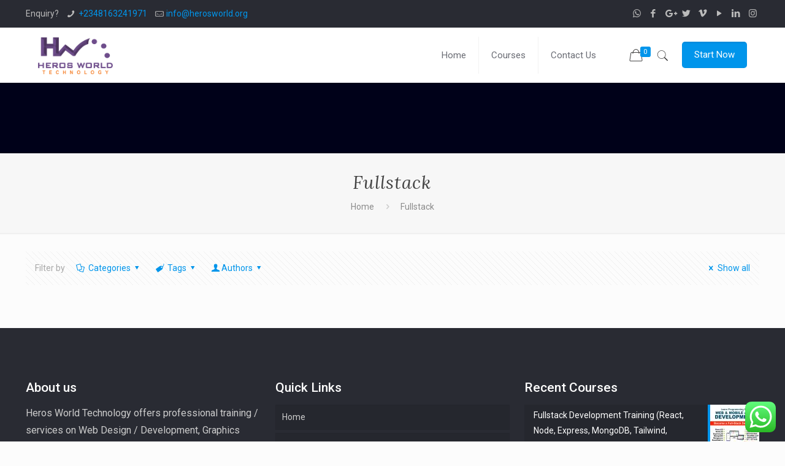

--- FILE ---
content_type: text/javascript
request_url: https://herosworld.org/wp-content/plugins/click-to-chat-for-whatsapp/new/inc/assets/js/app.js?ver=3.1
body_size: 722
content:
var ht_ctc_v="3.0.3",url=window.location.href,is_mobile="yes";void 0!==screen.width&&(is_mobile=1024<screen.width?"no":"yes");var post_title=void 0!==document.title?document.title:"";function afterdom_loaded(){"complete"==document.readyState||"interactive"==document.readyState?ht_ctc():document.addEventListener("DOMContentLoaded",ht_ctc)}function ht_ctc_loaded(){afterdom_loaded()}function ht_ctc(){var t=document.querySelector(".ht-ctc-chat");t&&hide_basedon_device(t)}function hide_basedon_device(t){var e,a,c,n;"yes"==is_mobile?"show"==t.getAttribute("data-display_mobile")&&((a=document.querySelector(".ht_ctc_desktop_"+t.getAttribute("data-return_type")))&&a.remove(),c=t.getAttribute("data-css"),e=t.getAttribute("data-position_mobile"),t.style.cssText=e+c,display(t)):"show"==t.getAttribute("data-display_desktop")&&((a=document.querySelector(".ht_ctc_mobile_"+t.getAttribute("data-return_type")))&&a.remove(),c=t.getAttribute("data-css"),n=t.getAttribute("data-position"),t.style.cssText=n+c,display(t))}function display(e){try{var t=parseInt(e.getAttribute("data-show_effect"));jQuery(e).show(t)}catch(t){e.style.display="block"}try{ht_ctc_things(e)}catch(t){}}function ht_ctc_things(t){var e=t.getAttribute("data-an_type");setTimeout(function(){t.classList.add("ht_ctc_animation",e)},120),jQuery(".ht-ctc-chat").hover(function(){jQuery(".ht-ctc-chat .ht-ctc-cta-hover").show(120)},function(){jQuery(".ht-ctc-chat .ht-ctc-cta-hover").hide(100)})}function ht_ctc_shortcode_click(t){data_link=t.getAttribute("data-ctc-link"),data_link=encodeURI(data_link),window.open(data_link,"_blank","noopener"),ht_ctc_analytics(t)}function ht_ctc_click(t){ht_ctc_link(t),ht_ctc_analytics(t)}function ht_ctc_link(t){var e=t.getAttribute("data-number"),a=(a=t.getAttribute("data-pre_filled")).replace(/\[url]/gi,url);a=encodeURIComponent(a);var c,n=t.getAttribute("data-webandapi");""!=e?"webapi"==n?(c="yes"==is_mobile?"https://api.whatsapp.com/send":"https://web.whatsapp.com/send",window.open(c+"?phone="+e+"&text="+a,"_blank","noopener")):(c="https://wa.me/",window.open(c+e+"?text="+a,"_blank","noopener")):t.innerHTML=t.getAttribute("data-no_number")}function ht_ctc_analytics(t){var e=t.getAttribute("data-return_type"),a="";"chat"==e?a=t.getAttribute("data-number"):"group"==e?a=t.getAttribute("data-group_id"):"share"==e&&(a=t.getAttribute("data-share_text")),ht_ctc_ga(e,a,t),"yes"==t.getAttribute("data-is_fb_pixel")&&ht_ctc_fb_pixel(e,a),"yes"==t.getAttribute("data-is_fb_an_enable")&&ht_ctc_fb_an(e,a)}function ht_ctc_ga(t,e,a){var c="Click to Chat for WhatsApp",n=t+": "+e,i=post_title+", "+url;"yes"==a.getAttribute("data-is_ga_enable")&&("undefined"!=typeof gtag?gtag("event",n,{event_category:c,event_label:i}):"undefined"!=typeof ga&&void 0!==ga.getAll?ga.getAll()[0].send("event",c,n,i):"undefined"!=typeof __gaTracker&&__gaTracker("send","event",c,n,i)),"undefined"!=typeof dataLayer&&dataLayer.push({event:"Click to Chat",event_category:c,event_label:i,event_action:n})}function ht_ctc_fb_pixel(t,e){"undefined"!=typeof fbq&&fbq("trackCustom","Click to Chat by HoliThemes",{Category:"Click to Chat for WhatsApp",return_type:t,ID:e,Title:post_title,URL:url})}function ht_ctc_fb_an(t,e){var a={Category:"Click to Chat for WhatsApp"};a.return_type=t,a.ID=e,a.Label=post_title+", "+url,"undefined"!=typeof FB&&FB.AppEvents.logEvent("Click to Chat for WhatsApp",null,a)}afterdom_loaded();

--- FILE ---
content_type: text/javascript
request_url: https://herosworld.org/wp-content/plugins/notificationx/public/assets/js/notificationx-public.min.js?ver=1.9.3
body_size: 2274
content:
!function(_){"use strict";_.notificationx=_.notificationx||{},_.notificationx.active_pressbar=0,_.notificationx.countdownInterval=null,_(document).ready(function(){_.notificationx.init()}),window.addEventListener("load",function(){_.notificationx.pressbar()}),_.notificationx.init=function(){_.notificationx.windowWidth=_(window).outerWidth(),_.notificationx.conversions(),_.notificationx.analytics(),_.notificationx.events()},_.notificationx.Ajaxlytics=function(n){n!={}&&null!=n&&"undefined"!=typeof NotificationX&&null!=n.nonce&&jQuery.ajax({type:"POST",url:NotificationX.ajaxurl,data:{action:"notificationx_pro_analytics",nonce:n.nonce,id:n.id,clicked:n.clicked||!1,nonce_key:n.nonce_key||!1},success:function(n){}})},_.notificationx.analytics=function(){var a={};_("body").on("nx_frontend_bar_show",function(n,i,t){var o=_(i).data("nonce"),e=1==_(i).data("analytics");a.nonce=o,a.id=t,a.nonce_key="_notificationx_bar_nonce",null!=o&&e&&(_.notificationx.Ajaxlytics(a),_(i).find("a.nx-bar-button").on("click",function(n){n.preventDefault(),a.clicked=!0,_.notificationx.Ajaxlytics(a),a.clicked=!1,n.currentTarget.attributes.hasOwnProperty("target")?window.open(_(this).attr("href")):window.location.href=_(this).attr("href")}))}),_("body").on("nx_before_render",function(n,i,t){i.id&&i.analytics&&(t=_(t).find(".notificationx-analytics").val(),a.nonce=t,a.id=i.id,a.nonce_key="_notificationx_pro_analytics_nonce",_.notificationx.Ajaxlytics(a))}),_("body").on("nx_frontend_jquery",function(n,t,i){t.id&&t.analytics&&_(i).on("click",function(n){var i=_(this).find(".notificationx-analytics").val();a.nonce=i,a.id=t.id,a.nonce_key="_notificationx_pro_analytics_nonce",a.clicked=!0,_.notificationx.Ajaxlytics(a),a.clicked=!1})})},_.notificationx.countdown=function(n){var i,t,o,e;n.end_date&&(e=new Date,i=n.end_date.getTime(),t=0,(t=parseInt((i-e)/1e3))<=0&&(_.notificationx.countdownInterval&&clearInterval(_.notificationx.countdownInterval),t=0,n.evergreen?_.notificationx.hideBar("nx-bar-"+n.id,!0):(n.bar.querySelector(".nx-countdown").classList.add("nx-expired"),null!=(o=n.bar.querySelector(".nx-countdown-text"))&&o.classList.add("nx-expired"))),i=0,t=((t=((t=(t-(i=t%60))/60)-(e=t%60))/60)-(o=t%24))/24,o=(o<10?"0":"")+o,e=(e<10?"0":"")+e,i=(i<10?"0":"")+i,n.days.innerHTML=t=(t<10?"0":"")+t,n.hours.innerHTML=o,n.minutes.innerHTML=e,n.seconds.innerHTML=i)},_.notificationx.countdownWrapper=function(n){_.notificationx.countdownInterval=setInterval(function(){_.notificationx.countdown(n)},1e3),_.notificationx.countdown(n)},_.notificationx.pressbar=function(){var n=_(".nx-bar");0<n.length&&n.each(function(n,i){var t,o,e=i.dataset.press_id,a=i.dataset.hide_after,c=i.dataset.auto_hide,r=i.dataset.close_forever,s=!!i.dataset.start_date&&new Date(i.dataset.start_date),d=!!i.dataset.end_date&&new Date(i.dataset.end_date),f=i.querySelector(".nx-bar-inner").offsetHeight,l=1e3*i.dataset.initial_delay,x=i.dataset.position,u=i.dataset.body_push,p=Boolean(i.dataset.evergreen);if(i.classList.contains("nx-bar-shortcode"))return!1;if(Cookies.get("notificationx_nx-bar-"+e))return!1;"pushed"!=u&&null!=u||(t=setTimeout(function(){_(i).hasClass("nx-bar-out")||_("body").addClass("has-nx-bar").css("padding-"+x,f),clearTimeout(t)},l),parseInt(c)&&(o=setTimeout(function(){_("body").css("padding-"+x,0).removeClass("has-nx-bar"),clearTimeout(o)},1e3*parseInt(a))));var v,s={id:e,bar:i,end_date:d,evergreen:p,start_date:s,days:i.querySelector(".nx-days"),hours:i.querySelector(".nx-hours"),minutes:i.querySelector(".nx-minutes"),seconds:i.querySelector(".nx-seconds")};_.notificationx.showBar(i,e),p||_.notificationx.countdownWrapper(s),""===a&&void 0===a||!parseInt(c)||(v=setTimeout(function(){_.notificationx.hideBar("nx-bar-"+e,r),clearTimeout(v)},1e3*parseInt(a)))})},_.notificationx.conversions=function(){"undefined"!=typeof notificationx&&(window.localStorage.removeItem("nx_notifications"),0<notificationx.notificatons.length&&notificationx.notificatons.map(function(n){_.notificationx.process(n)}),0<notificationx.global_notifications.length&&_.notificationx.process(notificationx.global_notifications))},_.notificationx.events=function(){var n=_(".nx-bar .nx-close");null!==n&&n.on("click",function(n){_.notificationx.active_pressbar=0,_.notificationx.hideBar(n.currentTarget.offsetParent.id)})},_.notificationx.showBar=function(i,t){if(Cookies.get("notificationx_nx-bar-"+t))return!1;var n=parseInt(i.dataset.initial_delay),o=_(i).children(".nx-bar-inner"),e=document.querySelector("#wpadminbar"),a=null!=e?e.offsetHeight:0;""!==n&&!isNaN(n)||(n=0);var c=setTimeout(function(){var n;_(i).hasClass("nx-bar-out")?clearTimeout(c):((n=_("html")).addClass("nx-bar-active"),_(i).hasClass("nx-position-top")&&(n.animate({"padding-top":"0px"},{duration:300}),n.css("padding-top",o+"px"),_(i).hasClass("nx-sticky-bar")&&(_(i).animate({top:a+"px"},0),_(i).css("top",a+"px"))),_(i).addClass("nx-bar-visible"),_("body").trigger("nx_frontend_bar_show",[i,t]),_.notificationx.active_pressbar=1,clearTimeout(c),_(i).find("#nx-consent-accept")&&_(i).on("click","#nx-consent-accept",function(n){n.preventDefault(),console.log();var i=new Date(((new Date).getFullYear()+5).toString()),n="nx-bar-"+t;Cookies.set("notificationx_"+n,!0,{expires:i,path:"/"}),_.notificationx.hideBar(n)}))},1e3*n)},_.notificationx.hideBar=function(n){var i,t,o=_(".nx-bar#"+n),e=_("html");o.length&&(t=o[0].dataset.close_forever,i=_("#"+n).data("position"),t?(t=(new Date).getTime()+5184e6,t=new Date(t),Cookies.set("notificationx_"+n,!0,{expires:t,path:"/"})):Cookies.set("notificationx_"+n,!0,{path:"/"}),e.removeClass("nx-bar-active"),e.css("padding-top",0),o.addClass("nx-bar-out").parents("body").css("padding-"+i,0).removeClass("has-nx-bar"),o.removeClass("nx-bar-visible"),_.notificationx.active_pressbar=0)},_.notificationx.render=function(i,n){var t=document.createElement("div");t.classList.add("notificationx-conversions"),t.insertAdjacentHTML("beforeend",n);var o=null!=i.id?".notificationx-"+i.id:".nx-notification",e=0,a=t.querySelectorAll(o),c=i.delay_between,o=_.notificationx.last(i.id,!1);0<=o&&(e=o+1),0===i.loop&&1===a.length&&(e=0),_("body").trigger("nx_before_render",[i,n]),setTimeout(function(){_.notificationx.show(a[e],i,e),setTimeout(function(){_.notificationx.hide(a[e],i.id),e++;var n=setInterval(function(){_.notificationx.show(a[e],i,e),setTimeout(function(){_.notificationx.hide(a[e],i.id),e>=a.length-1?(e=0)==i.loop&&clearInterval(n):e++},i.display_for)},c+i.display_for)},i.display_for)},i.delay_before)},_.notificationx.process=function(n){var i=n,n=!1;"number"!=typeof i&&(i=i.toString(),n=!0),jQuery.post({url:notificationx.ajaxurl,method:"POST",credentials:"same-origin",data:{action:"nx_get_conversions",nonce:notificationx.nonce,ids:i,global:n},success:function(n){n=JSON.parse(n);_.notificationx.render(n.config,n.content)}}).fail(function(n){console.error(n),console.error("AJAX error, Something went wrong! Please, Contact support team.")})},_.notificationx.show=function(n,t,i){if(void 0!==n&&0!==n.length){var o=Cookies.get("nx-close-for-session");if(null!=o){if((o=JSON.parse(o)).hasOwnProperty(t.id)&&1==o[t.id])return}else o={};var e,a=_(n).find("img"),c=-1;null!=(a=a[0])&&(e=a.src,c=a.src.indexOf(".gif"));var r=_("body"),s=-1!=n.classList.value.indexOf("nx-mobile-notification"),d=s?"10px":"30px";r.append(n),0<c&&(a.src=e),480<_.notificationx.windowWidth&&s&&(d="20px"),786<_.notificationx.windowWidth&&(d="30px"),_(n).animate({bottom:d,opacity:1},500),r.trigger("nx_frontend_jquery",[t,n]),_.notificationx.save(t.id,i);n=_(n).find(".notificationx-close");null!=n&&n.on("click",function(n){var i=_(this),i=_(i[0]).parents(".nx-notification");_.notificationx.hide(i,t.id),o[t.id]=!0,Cookies.set("nx-close-for-session",JSON.stringify(o),{path:"/"})})}},_.notificationx.hide=function(n,i){var t;void 0!==n&&(null!=(t=Cookies.get("nx-close-for-session"))&&null!=i&&t.hasOwnProperty(i)&&1==t[i]||(_(n).animate({bottom:"0px",opacity:0},500),setTimeout(function(){_.notificationx.remove(_(n))},300)))},_.notificationx.remove=function(n){n.remove()},_.notificationx.save=function(n,i){var t;window.localStorage?("object"==typeof(t=_.notificationx.last(n,!0))?t[n]=i:(t=new Object)[n]=i,window.localStorage.setItem("nx_notifications",JSON.stringify(t))):console.log("Browser does not support localStorage!")},_.notificationx.last=function(n,i){var t=-1;if(window.localStorage){var o=window.localStorage.getItem("nx_notifications");if(null!==o&&void 0!==(o=JSON.parse(o))[n]){if(i)return o;t=o[n]}}else console.log("Browser does not support localStorage!");return t}}(jQuery);